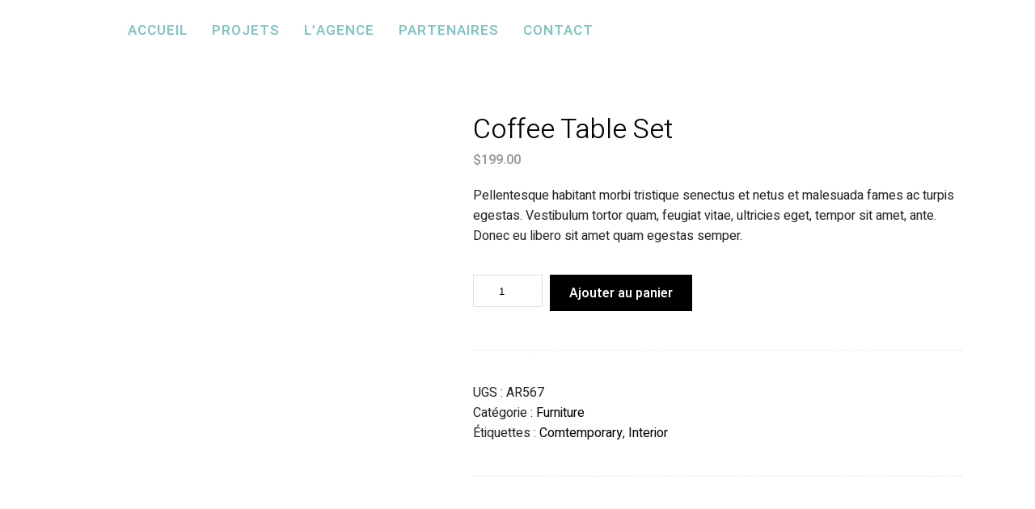

--- FILE ---
content_type: text/css
request_url: https://landscape.fr/wp-content/uploads/elementor/css/post-2282.css?ver=1769178023
body_size: -8
content:
.elementor-2282 .elementor-element.elementor-element-543dd7d:not(.elementor-motion-effects-element-type-background), .elementor-2282 .elementor-element.elementor-element-543dd7d > .elementor-motion-effects-container > .elementor-motion-effects-layer{background-color:#f5f5f5;}.elementor-2282 .elementor-element.elementor-element-543dd7d{transition:background 0.3s, border 0.3s, border-radius 0.3s, box-shadow 0.3s;margin-top:0px;margin-bottom:0px;padding:60px 90px 60px 90px;}.elementor-2282 .elementor-element.elementor-element-543dd7d > .elementor-background-overlay{transition:background 0.3s, border-radius 0.3s, opacity 0.3s;}.elementor-2282 .elementor-element.elementor-element-bdc7e35{font-size:14px;}.elementor-2282 .elementor-element.elementor-element-cf507bb > .elementor-widget-container{margin:15px 0px 5px 0px;}.elementor-2282 .elementor-element.elementor-element-cf507bb{text-align:right;}.elementor-2282 .elementor-element.elementor-element-cf507bb .elementor-heading-title{font-size:14px;font-weight:600;}.elementor-2282 .elementor-element.elementor-element-e4e73b4{font-size:14px;}

--- FILE ---
content_type: text/javascript
request_url: https://landscape.fr/wp-content/plugins/zm-ajax-login-register/assets/scripts.js?ver=6.7.4
body_size: 1284
content:
var $document = jQuery( document );

var zMAjaxLoginRegister = {

    reload: function( redirect ){

        var redirect;

        if ( redirect )
            location.href = redirect;

    },

    // Confirm passwords match
    confirm_password: function( my_obj ){

        var $obj = jQuery( my_obj );
        var value = $obj.val().trim();

        if ( !value.length ) return;

        var $form = $obj.parents('form');
        var match_value = jQuery('.user_password', $form).val();

        if ( value == match_value ) {
            msg = {
                "cssClass": "noon",
                "description": null,
                "code": "success"
            };
        } else {
            msg = {
                "cssClass": "error-container",
                "description": _zm_alr_settings.match_error,
                "code": "show_notice"
            };
        }

        return msg;
    },

    open_login: function(){

        jQuery('#ajax-login-register-login-dialog').dialog('open');

    },

    //
    load_login: function(){

        if ( jQuery('body.logged-in').length ){

            jQuery( "#ajax-login-register-login-target" )
                .stop()
                .fadeIn()
                .html( _zm_alr_settings.logged_in_text );

        } else {
            var data = {
                action: 'load_template',
                referer: 'login_form',
                template: 'login-form',
                security: jQuery('#ajax-login-register-login-dialog').attr('data-security')
            };

            jQuery.ajax({
                global: false,
                type: "POST",
                url: _zm_alr_settings.ajaxurl,
                data: data,
                success: function( msg ){
                    jQuery( "#ajax-login-register-login-target" )
                        .stop()
                        .fadeIn()
                        .html( msg.data ); // Give a smooth fade in effect
                }
            });

        }
    },

    //
    open_register: function(){

        jQuery('#ajax-login-register-dialog').dialog('open');

    },

    //
    load_register: function(){

        if ( jQuery('body.logged-in').length ){

            jQuery( "#ajax-login-register-target" )
                .stop()
                .fadeIn()
                .html( _zm_alr_settings.registered_text ); // Give a smooth fade in effect

        } else {
            var data = {
                action: 'load_register_template',
                template: 'register-form',
                referer_register: 'register_form',
                security_register:  jQuery('#ajax-login-register-dialog').attr('data-security')
            };
            jQuery.ajax({
                global: false,
                data: data,
                type: "POST",
                url: _zm_alr_settings.ajaxurl,
                success: function( msg ){
                    jQuery( "#ajax-login-register-target" )
                        .stop()
                        .fadeIn()
                        .html( msg.data ); // Give a smooth fade in effect
                }
            });
        }
    },

    recaptcha_check_login: function( my_obj ){

        if ( typeof grecaptcha !== 'function' )
            return;

        var google_recaptcha = '',
            $obj = jQuery( my_obj ),
            $dialog_container = $obj.parents('#ajax-login-register-login-dialog');

        if ( $dialog_container.length ){
            response = grecaptcha.getResponse( zm_alr_pro_google_recaptcha_login_dialog );
        } else {
            response = grecaptcha.getResponse( zm_alr_pro_google_recaptcha_login );
        }

        if ( response ){
            google_recaptcha = "g-recaptcha-response=" + response;
        }

        return google_recaptcha;
    },

    recaptcha_check_register: function( my_obj ){

        if ( typeof grecaptcha !== 'function' )
            return;

        var $obj = jQuery( my_obj ),
            $dialog_container = $obj.parents('#ajax-login-register-dialog'),
            google_recaptcha = '';

        if ( $dialog_container.length ){
            response = grecaptcha.getResponse( zm_alr_pro_google_recaptcha_register_dialog );
        } else {
            response = grecaptcha.getResponse( zm_alr_pro_google_recaptcha_register );
        }

        if ( response ){
            google_recaptcha = "g-recaptcha-response=" + response;
        }

        return google_recaptcha;
    }
};


$document.ready(function( $ ){

    window.ajax_login_register_show_message = function( form_obj, msg ) {
        if ( msg.code === 'success_login' || msg.code === 'success_registration' ){
            jQuery('.ajax-login-register-msg-target', form_obj)
                .addClass( msg.cssClass )
                .stop()
                .fadeIn()
                .html( msg.description );
        } else {
            if ( msg.code === 'show_notice' ){
                jQuery('.ajax-login-register-status-container').show();
            } else {
                jQuery('.ajax-login-register-status-container').hide();
            }

            jQuery('.ajax-login-register-msg-target', form_obj)
                .addClass( msg.cssClass )
                .stop()
                .fadeIn()
                .html( msg.description );
        }
    };


    /**
     * Server side email validation.
     */
    window.ajax_login_register_validate_email = function( myObj ){

        var $this = myObj;
        var thisVal = $.trim( $this.val() );

        if ( !thisVal.length ) return;

        $form = $this.parents('form');

        $.ajax({
            global: false,
            data: {
                action: 'validate_email',
                zm_alr_register_email: thisVal
            },
            dataType: 'json',
            type: "POST",
            url: _zm_alr_settings.ajaxurl,
            success: function( msg ){
                ajax_login_register_show_message( $form, msg );
            }
        });
    }


    /**
     * Validate email
     */
    $document.on('blur', '.ajax-login-register-validate-email', function(){
        ajax_login_register_validate_email( $(this) );
    });


    /**
     * Check that username is valid
     */
    $document.on('blur', '.user_login', function(){

        if ( !$.trim( $(this).val() ) ) return;

        $form = $(this).parents('form');

        $.ajax({
            global: false,
            data: {
                action: 'validate_username',
                zm_alr_register_user_name: $( this ).val()
            },
            dataType: 'json',
            type: "POST",
            url: _zm_alr_settings.ajaxurl,
            success: function( msg ){
                ajax_login_register_show_message( $form, msg );
            }
        });
    });

    /**
     * Set-up our default dialog box with the following
     * parameters.
     */
    $('.ajax-login-register-container').dialog({
        autoOpen: false,
        width: _zm_alr_settings.dialog_width,
        height: _zm_alr_settings.dialog_height,
        resizable: false,
        draggable: false,
        modal: true,
        closeText: _zm_alr_settings.close_text
    });


    $( '#ajax-login-register-dialog, #ajax-login-register-login-dialog' ).dialog( "option", "position", {

            my: _zm_alr_settings.dialog_position.my,
            at: _zm_alr_settings.dialog_position.at,
            of: _zm_alr_settings.dialog_position.of

        }
    );


    if ( _zm_alr_settings.pre_load_forms === 'zm_alr_misc_pre_load_yes' ){
        zMAjaxLoginRegister.load_login();
        zMAjaxLoginRegister.load_register();
    }

    $document.on( 'click', '.ui-widget-overlay', function(){

        $('.ajax-login-register-container').dialog('close');

    });
});

--- FILE ---
content_type: text/javascript
request_url: https://landscape.fr/wp-content/plugins/architecturer-elementor/assets/js/jquery.blast.js?ver=6.7.4
body_size: 7034
content:
/****************
    Blast.js
****************/

/*! Blast.js (2.0.0): julian.com/research/blast (C) 2015 Julian Shapiro. MIT @license: en.wikipedia.org/wiki/MIT_License */

;(function ($, window, document, undefined) {

    /*********************
       Helper Functions
    *********************/

    /* IE detection. Gist: https://gist.github.com/julianshapiro/9098609 */
    var IE = (function () { 
        if (document.documentMode) {
            return document.documentMode;
        } else {
            for (var i = 7; i > 0; i--) {
                var div = document.createElement("div");

                div.innerHTML = "<!--[if IE " + i + "]><span></span><![endif]-->";

                if (div.getElementsByTagName("span").length) {
                    div = null;

                    return i;
                }

                div = null;
            }
        }

        return undefined;
    })();

    /* Shim to prevent console.log() from throwing errors on IE<=7. */
    var console = window.console || { log: function () {}, time: function () {} };

    /*****************
        Constants
    *****************/

    var NAME = "blast",
        characterRanges = {
            latinPunctuation: "–—′’'“″„\"(«.…¡¿′’'”″“\")».…!?",
            latinLetters: "\\u0041-\\u005A\\u0061-\\u007A\\u00C0-\\u017F\\u0100-\\u01FF\\u0180-\\u027F"
        },
        Reg = {
            /* If the abbreviations RegEx is missing a title abbreviation that you find yourself needing to often escape manually, tweet me: @Shapiro. */
            abbreviations: new RegExp("[^" + characterRanges.latinLetters + "](e\\.g\\.)|(i\\.e\\.)|(mr\\.)|(mrs\\.)|(ms\\.)|(dr\\.)|(prof\\.)|(esq\\.)|(sr\\.)|(jr\\.)[^" + characterRanges.latinLetters + "]", "ig"),
            innerWordPeriod: new RegExp("[" + characterRanges.latinLetters + "]\.[" + characterRanges.latinLetters + "]", "ig"),
            onlyContainsPunctuation: new RegExp("[^" + characterRanges.latinPunctuation + "]"),
            adjoinedPunctuation: new RegExp("^[" + characterRanges.latinPunctuation + "]+|[" + characterRanges.latinPunctuation + "]+$", "g"),
            skippedElements: /(script|style|select|textarea)/i,
            hasPluginClass: new RegExp("(^| )" + NAME + "( |$)", "gi")
        };

    /****************
       $.fn.blast
    ****************/

    $.fn[NAME] = function (options) {

        /*************************
           Punctuation Escaping
        *************************/ 

        /* Escape likely false-positives of sentence-final periods. Escaping is performed by wrapping a character's ASCII equivalent in double curly brackets,
           which is then reversed (deencodcoded) after delimiting. */
        function encodePunctuation (text) {
            return text
                    /* Escape the following Latin abbreviations and English titles: e.g., i.e., Mr., Mrs., Ms., Dr., Prof., Esq., Sr., and Jr. */
                    .replace(Reg.abbreviations, function(match) {
                        return match.replace(/\./g, "{{46}}");
                    })
                    /* Escape inner-word (non-space-delimited) periods. For example, the period inside "Blast.js". */
                    .replace(Reg.innerWordPeriod, function(match) {
                        return match.replace(/\./g, "{{46}}");
                    });
        }

        /* Used to decode both the output of encodePunctuation() and punctuation that has been manually escaped by users. */
        function decodePunctuation (text) {
            return text.replace(/{{(\d{1,3})}}/g, function(fullMatch, subMatch) {
                return String.fromCharCode(subMatch);
            }); 
        }

        /******************
           DOM Traversal
        ******************/ 

        function wrapNode (node, opts) {
            var wrapper = document.createElement(opts.tag);

            /* Assign the element a class of "blast". */
            wrapper.className = NAME;

            /* If a custom class was provided, assign that too. */
            if (opts.customClass) {
                wrapper.className += " " + opts.customClass;

                /* If an opts.customClass is provided, generate an ID consisting of customClass and a number indicating the match's iteration. */
                if (opts.generateIndexID) {
                    wrapper.id = opts.customClass + "-" + Element.blastedIndex;
                }
            }

            /* For the "all" delimiter, prevent space characters from collapsing. */
            if (opts.delimiter === "all" && /\s/.test(node.data)) {
                wrapper.style.whiteSpace = "pre-line";
            }

            /* Assign the element a class equal to its escaped inner text. Only applicable to the character and word delimiters (since they do not contain spaces). */
            if (opts.generateValueClass === true && !opts.search && (opts.delimiter === "character" || opts.delimiter === "word")) {
                var valueClass,
                    text = node.data;

                /* For the word delimiter, remove adjoined punctuation, which is unlikely to be desired as part of the match -- unless the text
                   consists solely of punctuation (e.g. "!!!"), in which case we leave the text as-is. */
                if (opts.delimiter === "word" && Reg.onlyContainsPunctuation.test(text)) {
                    /* E: Remove punctuation that's adjoined to either side of the word match. */
                    text = text.replace(Reg.adjoinedPunctuation, "");
                }

                valueClass = NAME + "-" + opts.delimiter.toLowerCase() + "-" + text.toLowerCase();

                wrapper.className += " " + valueClass;
            }

            /* Hide the wrapper elements from screenreaders now that we've set the target's aria-label attribute. */
            if (opts.aria) {
                wrapper.setAttribute("aria-hidden", "true");
            }

            wrapper.appendChild(node.cloneNode(false));

            return wrapper;
        }

        function traverseDOM (node, opts) {
            var matchPosition = -1,
                skipNodeBit = 0;

            /* Only proceed if the node is a text node and isn't empty. */
            if (node.nodeType === 3 && node.data.length) {
                /* Perform punctuation encoding/decoding once per original whole text node (before it gets split up into bits). */
                if (Element.nodeBeginning) {
                    /* For the sentence delimiter, we first escape likely false-positive sentence-final punctuation. For all other delimiters,
                       we must decode the user's manually-escaped punctuation so that the RegEx can match correctly (without being thrown off by characters in {{ASCII}}). */
                    node.data = (!opts.search && opts.delimiter === "sentence") ? encodePunctuation(node.data) : decodePunctuation(node.data);

                    Element.nodeBeginning = false;
                }

                matchPosition = node.data.search(delimiterRegex);

                /* If there's a RegEx match in this text node, proceed with element wrapping. */
                if (matchPosition !== -1) {
                    var match = node.data.match(delimiterRegex),
                        matchText = match[0],
                        subMatchText = match[1] || false;

                    /* RegEx queries that can return empty strings (e.g ".*") produce an empty matchText which throws the entire traversal process into an infinite loop due to the position index not incrementing.
                       Thus, we bump up the position index manually, resulting in a zero-width split at this location followed by the continuation of the traversal process. */
                    if (matchText === "") {
                        matchPosition++;
                    /* If a RegEx submatch is produced that is not identical to the full string match, use the submatch's index position and text.
                       This technique allows us to avoid writing multi-part RegEx queries for submatch finding. */
                    } else if (subMatchText && subMatchText !== matchText) {
                        matchPosition += matchText.indexOf(subMatchText);
                        matchText = subMatchText;
                    }

                    /* Split this text node into two separate nodes at the position of the match, returning the node that begins after the match position. */
                    var middleBit = node.splitText(matchPosition);

                    /* Split the newly-produced text node at the end of the match's text so that middleBit is a text node that consists solely of the matched text. The other newly-created text node, which begins
                       at the end of the match's text, is what will be traversed in the subsequent loop (in order to find additional matches in the containing text node). */
                    middleBit.splitText(matchText.length);

                    /* Over-increment the loop counter (see below) so that we skip the extra node (middleBit) that we've just created (and already processed). */
                    skipNodeBit = 1;

                    if (!opts.search && opts.delimiter === "sentence") { 
                        /* Now that we've forcefully escaped all likely false-positive sentence-final punctuation, we must decode the punctuation back from ASCII. */
                        middleBit.data = decodePunctuation(middleBit.data);
                    }

                    /* Create the wrapped node. */
                    var wrappedNode = wrapNode(middleBit, opts, Element.blastedIndex);
                    /* Then replace the middleBit text node with its wrapped version. */  
                    middleBit.parentNode.replaceChild(wrappedNode, middleBit);

                    /* Push the wrapper onto the Element.wrappers array (for later use with stack manipulation). */
                    Element.wrappers.push(wrappedNode);

                    Element.blastedIndex++;

                    /* Note: We use this slow splice-then-iterate method because every match needs to be converted into an HTML element node. A text node's text cannot have HTML elements inserted into it. */
                    /* TODO: To improve performance, use documentFragments to delay node manipulation so that DOM queries and updates can be batched across elements. */
                }
            /* Traverse the DOM tree until we find text nodes. Skip script and style elements. Skip select and textarea elements since they contain special text nodes that users would not want wrapped. 
               Additionally, check for the existence of our plugin's class to ensure that we do not retraverse elements that have already been blasted. */
            /* Note: This basic DOM traversal technique is copyright Johann Burkard <http://johannburkard.de>. Licensed under the MIT License: http://en.wikipedia.org/wiki/MIT_License */
            } else if (node.nodeType === 1 && node.hasChildNodes() && !Reg.skippedElements.test(node.tagName) && !Reg.hasPluginClass.test(node.className)) {  
                /* Note: We don't cache childNodes' length since it's a live nodeList (which changes dynamically with the use of splitText() above). */
                for (var i = 0; i < node.childNodes.length; i++) {
                    Element.nodeBeginning = true;  

                    i += traverseDOM(node.childNodes[i], opts);
                }
            }

            return skipNodeBit;
        }

        /*******************
           Call Variables
        *******************/

        var opts = $.extend({}, $.fn[NAME].defaults, options),
            delimiterRegex,
            /* Container for variables specific to each element targeted by the Blast call. */
            Element = {};

        /***********************
           Delimiter Creation
        ***********************/

        /* Ensure that the opts.delimiter search variable is a non-empty string. */
        if (opts.search.length && (typeof opts.search === "string" || /^\d/.test(parseFloat(opts.search)))) {
            /* Since the search is performed as a Regex (see below), we escape the string's Regex meta-characters. */
            opts.delimiter = opts.search.toString().replace(/[-[\]{,}(.)*+?|^$\\\/]/g, "\\$&");

            /* Note: This matches the apostrophe+s of the phrase's possessive form: {PHRASE's}. */
            /* Note: This will not match text that is part of a compound word (two words adjoined with a dash), e.g. "front" won't match inside "front-end". */
            /* Note: Based on the way the search algorithm is implemented, it is not possible to search for a string that consists solely of punctuation characters. */
            /* Note: By creating boundaries at Latin alphabet ranges instead of merely spaces, we effectively match phrases that are inlined alongside any type of non-Latin-letter,
               e.g. word|, word!, ♥word♥ will all match. */
            delimiterRegex = new RegExp("(?:^|[^-" + characterRanges.latinLetters + "])(" + opts.delimiter + "('s)?)(?![-" + characterRanges.latinLetters + "])", "i");
        } else {
            /* Normalize the string's case for the delimiter switch check below. */
            if (typeof opts.delimiter === "string") {
                opts.delimiter = opts.delimiter.toLowerCase();
            }                        

            switch (opts.delimiter) {
                case "all":
                    /* Matches every character then later sets spaces to "white-space: pre-line" so they don't collapse. */
                    delimiterRegex = /(.)/;
                    break;
                    
                case "letter":
                case "char":
                case "character":
                    /* Matches every non-space character. */
                    /* Note: This is the slowest delimiter. However, its slowness is only noticeable when it's used on larger bodies of text (of over 500 characters) on <=IE8.
                       (Run Blast with opts.debug=true to monitor execution times.) */
                    delimiterRegex = /(\S)/;
                    break;

                case "word":
                    /* Matches strings in between space characters. */
                    /* Note: Matches will include any punctuation that's adjoined to the word, e.g. "Hey!" will be a full match. */
                    /* Note: Remember that, with Blast, every HTML element marks the start of a brand new string. Hence, "in<b>si</b>de" matches as three separate words. */
                    delimiterRegex = /\s*(\S+)\s*/;
                    break;

                case "sentence":
                    /* Matches phrases either ending in Latin alphabet punctuation or located at the end of the text. (Linebreaks are not considered punctuation.) */
                    /* Note: If you don't want punctuation to demarcate a sentence match, replace the punctuation character with {{ASCII_CODE_FOR_DESIRED_PUNCTUATION}}. ASCII codes: .={{46}}, ?={{63}}, !={{33}} */
                    delimiterRegex = /(?=\S)(([.]{2,})?[^!?]+?([.…!?]+|(?=\s+$)|$)(\s*[′’'”″“")»]+)*)/;
                    /* RegExp explanation (Tip: Use Regex101.com to play around with this expression and see which strings it matches): 
                       - Expanded view: /(?=\S) ( ([.]{2,})? [^!?]+? ([.…!?]+|(?=\s+$)|$) (\s*[′’'”″“")»]+)* )
                       - (?=\S) --> Match must contain a non-space character.
                       - ([.]{2,})? --> Match may begin with a group of periods.
                       - [^!?]+? --> Grab everything that isn't an unequivocally-terminating punctuation character, but stop at the following condition...
                       - ([.…!?]+|(?=\s+$)|$) --> Match the last occurrence of sentence-final punctuation or the end of the text (optionally with left-side trailing spaces).
                       - (\s*[′’'”″“")»]+)* --> After the final punctuation, match any and all pairs of (optionally space-delimited) quotes and parentheses.
                    */
                    break;

                case "element":
                    /* Matches text between HTML tags. */
                    /* Note: Wrapping always occurs inside of elements, i.e. <b><span class="blast">Bolded text here</span></b>. */
                    delimiterRegex = /(?=\S)([\S\s]*\S)/;
                    break;

                /*****************
                   Custom Regex
                *****************/

                default:
                    /* You can pass in /your-own-regex/. */
                    if (opts.delimiter instanceof RegExp) {
                        delimiterRegex = opts.delimiter;
                    } else {
                        console.log(NAME + ": Unrecognized delimiter, empty search string, or invalid custom Regex. Aborting.");

                        /* Abort this Blast call. */
                        return true;
                    }
            }
        }

        /**********************
           Element Iteration
        **********************/ 

        this.each(function() {
            var $this = $(this),
                text = $this.text();

            /* When anything except false is passed in for the options object, Blast is initiated. */
            if (options !== false) {

                /**********************
                   Element Variables
                **********************/ 

                Element = {
                    /* The index of each wrapper element generated by blasting. */
                    blastedIndex: 0,
                    /* Whether we're just entering this node. */
                    nodeBeginning: false,
                    /* Keep track of the elements generated by Blast so that they can (optionally) be pushed onto the jQuery call stack. */
                    wrappers: Element.wrappers || []
                };

                /*****************
                   Housekeeping
                *****************/  

                /* Unless a consecutive opts.search is being performed, an element's existing Blast call is reversed before proceeding. */
                if ($this.data(NAME) !== undefined && ($this.data(NAME) !== "search" || opts.search === false)) {
                    reverse($this, opts);

                    if (opts.debug) console.log(NAME + ": Removed element's existing Blast call.");
                }

                /* Store the current delimiter type so that it can be compared against on subsequent calls (see above). */
                $this.data(NAME, opts.search !== false ? "search" : opts.delimiter);

                if (opts.aria) {
                    $this.attr("aria-label", text);
                }

                /****************
                   Preparation
                ****************/ 

                /* Perform optional HTML tag stripping. */
                if (opts.stripHTMLTags) {
                    $this.html(text);
                }

                /* If the browser throws an error for the provided element type (browers whitelist the letters and types of the elements they accept), fall back to using "span". */
                try {
                    document.createElement(opts.tag);
                } catch (error) { 
                    opts.tag = "span";

                    if (opts.debug) console.log(NAME + ": Invalid tag supplied. Defaulting to span.");
                }

                /* For reference purposes when reversing Blast, assign the target element a root class. */
                $this.addClass(NAME + "-root");

                /* Initiate the DOM traversal process. */
                if (opts.debug) console.time(NAME);
                traverseDOM(this, opts);
                if (opts.debug) console.timeEnd(NAME);
            
            /* If false is passed in as the first parameter, reverse Blast. */
            } else if (options === false && $this.data(NAME) !== undefined) {
                reverse($this, opts);
            }

            /**************
               Debugging
            **************/

            /* Output the full string of each wrapper element and color alternate the wrappers. This is in addition to the performance timing that has already been outputted. */
            if (opts.debug) {
                $.each(Element.wrappers, function(index, element) {
                    console.log(NAME + " [" + opts.delimiter + "] " + this.outerHTML);
                    this.style.backgroundColor = index % 2 ? "#f12185" : "#075d9a";
                });
            }
        });

        /************
           Reverse
        ************/ 

        function reverse ($this, opts) {
            if (opts.debug) console.time("blast reversal");

            var skippedDescendantRoot = false;

            $this
                .removeClass(NAME + "-root")
                .removeAttr("aria-label")
                .find("." + NAME)
                    .each(function () {
                        var $this = $(this);
                        /* Do not reverse Blast on descendant root elements. (Before you can reverse Blast on an element, you must reverse Blast on any parent elements that have been Blasted.) */
                        if (!$this.closest("." + NAME + "-root").length) {
                            var thisParentNode = this.parentNode;
                            
                            /* This triggers some sort of node layout, thereby solving a node normalization bug in <=IE7 for reasons unknown. If you know the specific reason, tweet me: @Shapiro. */
                            if (IE <= 7) (thisParentNode.firstChild.nodeName);

                            /* Strip the HTML tags off of the wrapper elements by replacing the elements with their child node's text. */
                            thisParentNode.replaceChild(this.firstChild, this);

                            /* Normalize() parents to remove empty text nodes and concatenate sibling text nodes. (This cleans up the DOM after our manipulation.) */
                            thisParentNode.normalize();
                        } else {
                            skippedDescendantRoot = true;
                        }
                    });

            /* Zepto core doesn't include cache-based $.data(), so we mimic data-attr removal by setting it to undefined. */
            if (window.Zepto) {
                $this.data(NAME, undefined);
            } else {
                $this.removeData(NAME);
            }

            if (opts.debug) {
                console.log(NAME + ": Reversed Blast" + ($this.attr("id") ? " on #" + $this.attr("id") + "." : ".") + (skippedDescendantRoot ? " Skipped reversal on the children of one or more descendant root elements." : ""));
                console.timeEnd("blast reversal");
            }
        }

        /*************
            Chain
        *************/ 

        /* Either return a stack composed of our call's Element.wrappers or return the element(s) originally targeted by the Blast call. */
        /* Note: returnGenerated can only be disabled on a per-call basis (not a per-element basis). */
        if (options !== false && opts.returnGenerated === true) {
            /* A reimplementation of jQuery's $.pushStack() (since Zepto does not provide this function). */
            var newStack = $().add(Element.wrappers);
            newStack.prevObject = this;
            newStack.context = this.context;

            return newStack;
        } else {
            return this;
        }
    };

    /***************
        Defaults
    ***************/

    $.fn.blast.defaults = {
        returnGenerated: true,
        delimiter: "word",
        tag: "span",
        search: false,
        customClass: "",
        generateIndexID: false,
        generateValueClass: false,
        stripHTMLTags: false,
        aria: true,
        debug: false
    };
})(window.jQuery || window.Zepto, window, document);

/*****************
   Known Issues
*****************/

/* In <=IE7, when Blast is called on the same element more than once with opts.stripHTMLTags=false, calls after the first may not target the entirety of the element and/or may
   inject excess spacing between inner text parts due to <=IE7's faulty node normalization. */